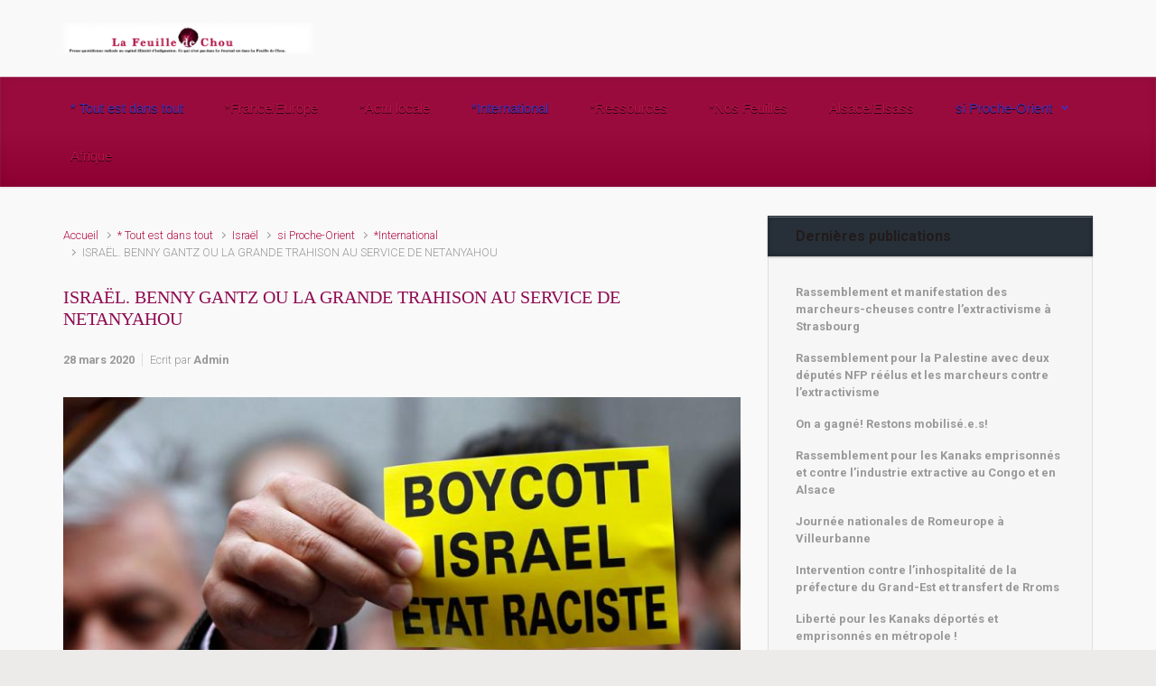

--- FILE ---
content_type: text/html; charset=UTF-8
request_url: https://la-feuille-de-chou.fr/archives/104677
body_size: 18266
content:

    <!DOCTYPE html>
<html itemscope="itemscope" itemtype="http://schema.org/WebPage"lang="fr-FR">
    <head>
        <meta charset="UTF-8"/>
        <meta name="viewport" content="width=device-width, initial-scale=1.0"/>
        <meta http-equiv="X-UA-Compatible" content="IE=edge"/>
		<title>ISRAËL. BENNY GANTZ OU LA GRANDE TRAHISON AU SERVICE DE NETANYAHOU &#8211; La Feuille de Chou</title>
<meta name='robots' content='max-image-preview:large' />
<link rel='dns-prefetch' href='//v0.wordpress.com' />
<link rel='dns-prefetch' href='//jetpack.wordpress.com' />
<link rel='dns-prefetch' href='//s0.wp.com' />
<link rel='dns-prefetch' href='//public-api.wordpress.com' />
<link rel='dns-prefetch' href='//0.gravatar.com' />
<link rel='dns-prefetch' href='//1.gravatar.com' />
<link rel='dns-prefetch' href='//2.gravatar.com' />
<link rel="alternate" type="application/rss+xml" title="La Feuille de Chou &raquo; Flux" href="https://la-feuille-de-chou.fr/feed" />
<link rel="alternate" type="application/rss+xml" title="La Feuille de Chou &raquo; Flux des commentaires" href="https://la-feuille-de-chou.fr/comments/feed" />
<script type="text/javascript">
/* <![CDATA[ */
window._wpemojiSettings = {"baseUrl":"https:\/\/s.w.org\/images\/core\/emoji\/15.0.3\/72x72\/","ext":".png","svgUrl":"https:\/\/s.w.org\/images\/core\/emoji\/15.0.3\/svg\/","svgExt":".svg","source":{"concatemoji":"https:\/\/la-feuille-de-chou.fr\/wp-includes\/js\/wp-emoji-release.min.js"}};
/*! This file is auto-generated */
!function(i,n){var o,s,e;function c(e){try{var t={supportTests:e,timestamp:(new Date).valueOf()};sessionStorage.setItem(o,JSON.stringify(t))}catch(e){}}function p(e,t,n){e.clearRect(0,0,e.canvas.width,e.canvas.height),e.fillText(t,0,0);var t=new Uint32Array(e.getImageData(0,0,e.canvas.width,e.canvas.height).data),r=(e.clearRect(0,0,e.canvas.width,e.canvas.height),e.fillText(n,0,0),new Uint32Array(e.getImageData(0,0,e.canvas.width,e.canvas.height).data));return t.every(function(e,t){return e===r[t]})}function u(e,t,n){switch(t){case"flag":return n(e,"\ud83c\udff3\ufe0f\u200d\u26a7\ufe0f","\ud83c\udff3\ufe0f\u200b\u26a7\ufe0f")?!1:!n(e,"\ud83c\uddfa\ud83c\uddf3","\ud83c\uddfa\u200b\ud83c\uddf3")&&!n(e,"\ud83c\udff4\udb40\udc67\udb40\udc62\udb40\udc65\udb40\udc6e\udb40\udc67\udb40\udc7f","\ud83c\udff4\u200b\udb40\udc67\u200b\udb40\udc62\u200b\udb40\udc65\u200b\udb40\udc6e\u200b\udb40\udc67\u200b\udb40\udc7f");case"emoji":return!n(e,"\ud83d\udc26\u200d\u2b1b","\ud83d\udc26\u200b\u2b1b")}return!1}function f(e,t,n){var r="undefined"!=typeof WorkerGlobalScope&&self instanceof WorkerGlobalScope?new OffscreenCanvas(300,150):i.createElement("canvas"),a=r.getContext("2d",{willReadFrequently:!0}),o=(a.textBaseline="top",a.font="600 32px Arial",{});return e.forEach(function(e){o[e]=t(a,e,n)}),o}function t(e){var t=i.createElement("script");t.src=e,t.defer=!0,i.head.appendChild(t)}"undefined"!=typeof Promise&&(o="wpEmojiSettingsSupports",s=["flag","emoji"],n.supports={everything:!0,everythingExceptFlag:!0},e=new Promise(function(e){i.addEventListener("DOMContentLoaded",e,{once:!0})}),new Promise(function(t){var n=function(){try{var e=JSON.parse(sessionStorage.getItem(o));if("object"==typeof e&&"number"==typeof e.timestamp&&(new Date).valueOf()<e.timestamp+604800&&"object"==typeof e.supportTests)return e.supportTests}catch(e){}return null}();if(!n){if("undefined"!=typeof Worker&&"undefined"!=typeof OffscreenCanvas&&"undefined"!=typeof URL&&URL.createObjectURL&&"undefined"!=typeof Blob)try{var e="postMessage("+f.toString()+"("+[JSON.stringify(s),u.toString(),p.toString()].join(",")+"));",r=new Blob([e],{type:"text/javascript"}),a=new Worker(URL.createObjectURL(r),{name:"wpTestEmojiSupports"});return void(a.onmessage=function(e){c(n=e.data),a.terminate(),t(n)})}catch(e){}c(n=f(s,u,p))}t(n)}).then(function(e){for(var t in e)n.supports[t]=e[t],n.supports.everything=n.supports.everything&&n.supports[t],"flag"!==t&&(n.supports.everythingExceptFlag=n.supports.everythingExceptFlag&&n.supports[t]);n.supports.everythingExceptFlag=n.supports.everythingExceptFlag&&!n.supports.flag,n.DOMReady=!1,n.readyCallback=function(){n.DOMReady=!0}}).then(function(){return e}).then(function(){var e;n.supports.everything||(n.readyCallback(),(e=n.source||{}).concatemoji?t(e.concatemoji):e.wpemoji&&e.twemoji&&(t(e.twemoji),t(e.wpemoji)))}))}((window,document),window._wpemojiSettings);
/* ]]> */
</script>
<style id='wp-emoji-styles-inline-css' type='text/css'>

	img.wp-smiley, img.emoji {
		display: inline !important;
		border: none !important;
		box-shadow: none !important;
		height: 1em !important;
		width: 1em !important;
		margin: 0 0.07em !important;
		vertical-align: -0.1em !important;
		background: none !important;
		padding: 0 !important;
	}
</style>
<link rel='stylesheet' id='wp-block-library-css' href='https://la-feuille-de-chou.fr/wp-includes/css/dist/block-library/style.min.css' type='text/css' media='all' />
<link rel='stylesheet' id='mediaelement-css' href='https://la-feuille-de-chou.fr/wp-includes/js/mediaelement/mediaelementplayer-legacy.min.css' type='text/css' media='all' />
<link rel='stylesheet' id='wp-mediaelement-css' href='https://la-feuille-de-chou.fr/wp-includes/js/mediaelement/wp-mediaelement.min.css' type='text/css' media='all' />
<style id='jetpack-sharing-buttons-style-inline-css' type='text/css'>
.jetpack-sharing-buttons__services-list{display:flex;flex-direction:row;flex-wrap:wrap;gap:0;list-style-type:none;margin:5px;padding:0}.jetpack-sharing-buttons__services-list.has-small-icon-size{font-size:12px}.jetpack-sharing-buttons__services-list.has-normal-icon-size{font-size:16px}.jetpack-sharing-buttons__services-list.has-large-icon-size{font-size:24px}.jetpack-sharing-buttons__services-list.has-huge-icon-size{font-size:36px}@media print{.jetpack-sharing-buttons__services-list{display:none!important}}.editor-styles-wrapper .wp-block-jetpack-sharing-buttons{gap:0;padding-inline-start:0}ul.jetpack-sharing-buttons__services-list.has-background{padding:1.25em 2.375em}
</style>
<style id='classic-theme-styles-inline-css' type='text/css'>
/*! This file is auto-generated */
.wp-block-button__link{color:#fff;background-color:#32373c;border-radius:9999px;box-shadow:none;text-decoration:none;padding:calc(.667em + 2px) calc(1.333em + 2px);font-size:1.125em}.wp-block-file__button{background:#32373c;color:#fff;text-decoration:none}
</style>
<style id='global-styles-inline-css' type='text/css'>
body{--wp--preset--color--black: #000000;--wp--preset--color--cyan-bluish-gray: #abb8c3;--wp--preset--color--white: #ffffff;--wp--preset--color--pale-pink: #f78da7;--wp--preset--color--vivid-red: #cf2e2e;--wp--preset--color--luminous-vivid-orange: #ff6900;--wp--preset--color--luminous-vivid-amber: #fcb900;--wp--preset--color--light-green-cyan: #7bdcb5;--wp--preset--color--vivid-green-cyan: #00d084;--wp--preset--color--pale-cyan-blue: #8ed1fc;--wp--preset--color--vivid-cyan-blue: #0693e3;--wp--preset--color--vivid-purple: #9b51e0;--wp--preset--gradient--vivid-cyan-blue-to-vivid-purple: linear-gradient(135deg,rgba(6,147,227,1) 0%,rgb(155,81,224) 100%);--wp--preset--gradient--light-green-cyan-to-vivid-green-cyan: linear-gradient(135deg,rgb(122,220,180) 0%,rgb(0,208,130) 100%);--wp--preset--gradient--luminous-vivid-amber-to-luminous-vivid-orange: linear-gradient(135deg,rgba(252,185,0,1) 0%,rgba(255,105,0,1) 100%);--wp--preset--gradient--luminous-vivid-orange-to-vivid-red: linear-gradient(135deg,rgba(255,105,0,1) 0%,rgb(207,46,46) 100%);--wp--preset--gradient--very-light-gray-to-cyan-bluish-gray: linear-gradient(135deg,rgb(238,238,238) 0%,rgb(169,184,195) 100%);--wp--preset--gradient--cool-to-warm-spectrum: linear-gradient(135deg,rgb(74,234,220) 0%,rgb(151,120,209) 20%,rgb(207,42,186) 40%,rgb(238,44,130) 60%,rgb(251,105,98) 80%,rgb(254,248,76) 100%);--wp--preset--gradient--blush-light-purple: linear-gradient(135deg,rgb(255,206,236) 0%,rgb(152,150,240) 100%);--wp--preset--gradient--blush-bordeaux: linear-gradient(135deg,rgb(254,205,165) 0%,rgb(254,45,45) 50%,rgb(107,0,62) 100%);--wp--preset--gradient--luminous-dusk: linear-gradient(135deg,rgb(255,203,112) 0%,rgb(199,81,192) 50%,rgb(65,88,208) 100%);--wp--preset--gradient--pale-ocean: linear-gradient(135deg,rgb(255,245,203) 0%,rgb(182,227,212) 50%,rgb(51,167,181) 100%);--wp--preset--gradient--electric-grass: linear-gradient(135deg,rgb(202,248,128) 0%,rgb(113,206,126) 100%);--wp--preset--gradient--midnight: linear-gradient(135deg,rgb(2,3,129) 0%,rgb(40,116,252) 100%);--wp--preset--font-size--small: 13px;--wp--preset--font-size--medium: 20px;--wp--preset--font-size--large: 36px;--wp--preset--font-size--x-large: 42px;--wp--preset--spacing--20: 0.44rem;--wp--preset--spacing--30: 0.67rem;--wp--preset--spacing--40: 1rem;--wp--preset--spacing--50: 1.5rem;--wp--preset--spacing--60: 2.25rem;--wp--preset--spacing--70: 3.38rem;--wp--preset--spacing--80: 5.06rem;--wp--preset--shadow--natural: 6px 6px 9px rgba(0, 0, 0, 0.2);--wp--preset--shadow--deep: 12px 12px 50px rgba(0, 0, 0, 0.4);--wp--preset--shadow--sharp: 6px 6px 0px rgba(0, 0, 0, 0.2);--wp--preset--shadow--outlined: 6px 6px 0px -3px rgba(255, 255, 255, 1), 6px 6px rgba(0, 0, 0, 1);--wp--preset--shadow--crisp: 6px 6px 0px rgba(0, 0, 0, 1);}:where(.is-layout-flex){gap: 0.5em;}:where(.is-layout-grid){gap: 0.5em;}body .is-layout-flex{display: flex;}body .is-layout-flex{flex-wrap: wrap;align-items: center;}body .is-layout-flex > *{margin: 0;}body .is-layout-grid{display: grid;}body .is-layout-grid > *{margin: 0;}:where(.wp-block-columns.is-layout-flex){gap: 2em;}:where(.wp-block-columns.is-layout-grid){gap: 2em;}:where(.wp-block-post-template.is-layout-flex){gap: 1.25em;}:where(.wp-block-post-template.is-layout-grid){gap: 1.25em;}.has-black-color{color: var(--wp--preset--color--black) !important;}.has-cyan-bluish-gray-color{color: var(--wp--preset--color--cyan-bluish-gray) !important;}.has-white-color{color: var(--wp--preset--color--white) !important;}.has-pale-pink-color{color: var(--wp--preset--color--pale-pink) !important;}.has-vivid-red-color{color: var(--wp--preset--color--vivid-red) !important;}.has-luminous-vivid-orange-color{color: var(--wp--preset--color--luminous-vivid-orange) !important;}.has-luminous-vivid-amber-color{color: var(--wp--preset--color--luminous-vivid-amber) !important;}.has-light-green-cyan-color{color: var(--wp--preset--color--light-green-cyan) !important;}.has-vivid-green-cyan-color{color: var(--wp--preset--color--vivid-green-cyan) !important;}.has-pale-cyan-blue-color{color: var(--wp--preset--color--pale-cyan-blue) !important;}.has-vivid-cyan-blue-color{color: var(--wp--preset--color--vivid-cyan-blue) !important;}.has-vivid-purple-color{color: var(--wp--preset--color--vivid-purple) !important;}.has-black-background-color{background-color: var(--wp--preset--color--black) !important;}.has-cyan-bluish-gray-background-color{background-color: var(--wp--preset--color--cyan-bluish-gray) !important;}.has-white-background-color{background-color: var(--wp--preset--color--white) !important;}.has-pale-pink-background-color{background-color: var(--wp--preset--color--pale-pink) !important;}.has-vivid-red-background-color{background-color: var(--wp--preset--color--vivid-red) !important;}.has-luminous-vivid-orange-background-color{background-color: var(--wp--preset--color--luminous-vivid-orange) !important;}.has-luminous-vivid-amber-background-color{background-color: var(--wp--preset--color--luminous-vivid-amber) !important;}.has-light-green-cyan-background-color{background-color: var(--wp--preset--color--light-green-cyan) !important;}.has-vivid-green-cyan-background-color{background-color: var(--wp--preset--color--vivid-green-cyan) !important;}.has-pale-cyan-blue-background-color{background-color: var(--wp--preset--color--pale-cyan-blue) !important;}.has-vivid-cyan-blue-background-color{background-color: var(--wp--preset--color--vivid-cyan-blue) !important;}.has-vivid-purple-background-color{background-color: var(--wp--preset--color--vivid-purple) !important;}.has-black-border-color{border-color: var(--wp--preset--color--black) !important;}.has-cyan-bluish-gray-border-color{border-color: var(--wp--preset--color--cyan-bluish-gray) !important;}.has-white-border-color{border-color: var(--wp--preset--color--white) !important;}.has-pale-pink-border-color{border-color: var(--wp--preset--color--pale-pink) !important;}.has-vivid-red-border-color{border-color: var(--wp--preset--color--vivid-red) !important;}.has-luminous-vivid-orange-border-color{border-color: var(--wp--preset--color--luminous-vivid-orange) !important;}.has-luminous-vivid-amber-border-color{border-color: var(--wp--preset--color--luminous-vivid-amber) !important;}.has-light-green-cyan-border-color{border-color: var(--wp--preset--color--light-green-cyan) !important;}.has-vivid-green-cyan-border-color{border-color: var(--wp--preset--color--vivid-green-cyan) !important;}.has-pale-cyan-blue-border-color{border-color: var(--wp--preset--color--pale-cyan-blue) !important;}.has-vivid-cyan-blue-border-color{border-color: var(--wp--preset--color--vivid-cyan-blue) !important;}.has-vivid-purple-border-color{border-color: var(--wp--preset--color--vivid-purple) !important;}.has-vivid-cyan-blue-to-vivid-purple-gradient-background{background: var(--wp--preset--gradient--vivid-cyan-blue-to-vivid-purple) !important;}.has-light-green-cyan-to-vivid-green-cyan-gradient-background{background: var(--wp--preset--gradient--light-green-cyan-to-vivid-green-cyan) !important;}.has-luminous-vivid-amber-to-luminous-vivid-orange-gradient-background{background: var(--wp--preset--gradient--luminous-vivid-amber-to-luminous-vivid-orange) !important;}.has-luminous-vivid-orange-to-vivid-red-gradient-background{background: var(--wp--preset--gradient--luminous-vivid-orange-to-vivid-red) !important;}.has-very-light-gray-to-cyan-bluish-gray-gradient-background{background: var(--wp--preset--gradient--very-light-gray-to-cyan-bluish-gray) !important;}.has-cool-to-warm-spectrum-gradient-background{background: var(--wp--preset--gradient--cool-to-warm-spectrum) !important;}.has-blush-light-purple-gradient-background{background: var(--wp--preset--gradient--blush-light-purple) !important;}.has-blush-bordeaux-gradient-background{background: var(--wp--preset--gradient--blush-bordeaux) !important;}.has-luminous-dusk-gradient-background{background: var(--wp--preset--gradient--luminous-dusk) !important;}.has-pale-ocean-gradient-background{background: var(--wp--preset--gradient--pale-ocean) !important;}.has-electric-grass-gradient-background{background: var(--wp--preset--gradient--electric-grass) !important;}.has-midnight-gradient-background{background: var(--wp--preset--gradient--midnight) !important;}.has-small-font-size{font-size: var(--wp--preset--font-size--small) !important;}.has-medium-font-size{font-size: var(--wp--preset--font-size--medium) !important;}.has-large-font-size{font-size: var(--wp--preset--font-size--large) !important;}.has-x-large-font-size{font-size: var(--wp--preset--font-size--x-large) !important;}
.wp-block-navigation a:where(:not(.wp-element-button)){color: inherit;}
:where(.wp-block-post-template.is-layout-flex){gap: 1.25em;}:where(.wp-block-post-template.is-layout-grid){gap: 1.25em;}
:where(.wp-block-columns.is-layout-flex){gap: 2em;}:where(.wp-block-columns.is-layout-grid){gap: 2em;}
.wp-block-pullquote{font-size: 1.5em;line-height: 1.6;}
</style>
<link rel='stylesheet' id='cptch_stylesheet-css' href='https://la-feuille-de-chou.fr/wp-content/plugins/captcha/css/front_end_style.css' type='text/css' media='all' />
<link rel='stylesheet' id='dashicons-css' href='https://la-feuille-de-chou.fr/wp-includes/css/dashicons.min.css' type='text/css' media='all' />
<link rel='stylesheet' id='cptch_desktop_style-css' href='https://la-feuille-de-chou.fr/wp-content/plugins/captcha/css/desktop_style.css' type='text/css' media='all' />
<link rel='stylesheet' id='evolve-bootstrap-css' href='https://la-feuille-de-chou.fr/wp-content/themes/evolve/assets/css/bootstrap.min.css' type='text/css' media='all' />
<link rel='stylesheet' id='evolve-fw-css' href='https://la-feuille-de-chou.fr/wp-content/themes/evolve/assets/css/fw-all.min.css' type='text/css' media='all' />
<link rel='stylesheet' id='evolve-style-css' href='https://la-feuille-de-chou.fr/wp-content/themes/evolve/style.css' type='text/css' media='all' />
<style id='evolve-style-inline-css' type='text/css'>
 .navbar-nav .nav-link:focus, .navbar-nav .nav-link:hover, .navbar-nav .active > .nav-link, .navbar-nav .nav-link.active, .navbar-nav .nav-link.show, .navbar-nav .show > .nav-link, .navbar-nav li.menu-item.current-menu-item > a, .navbar-nav li.menu-item.current-menu-parent > a, .navbar-nav li.menu-item.current-menu-ancestor > a, .navbar-nav li a:hover, .navbar-nav li:hover > a, .navbar-nav li:hover, .social-media-links a:hover { color: #492fb1; } .thumbnail-post:hover img { -webkit-transform: scale(1.1,1.1); -ms-transform: scale(1.1,1.1); transform: scale(1.1,1.1); } .thumbnail-post:hover .mask { opacity: 1; } .thumbnail-post:hover .icon { opacity: 1; top: 50%; margin-top: -25px; } #wrapper { margin: 0; width: 100%; } .content { padding-top: 2rem; padding-bottom: 0rem; } .navbar-nav .dropdown-menu { background-color: #990b3d; } .navbar-nav .dropdown-item:focus, .navbar-nav .dropdown-item:hover { background: none; } .menu-header, .sticky-header { background-color: #990b3d; background: -webkit-gradient(linear, left top, left bottom, color-stop(50%, #990b3d ), to( #8d0031 )); background: -o-linear-gradient(top, ##990b3d 50%, #8d0031 100%); background: linear-gradient(to bottom, #990b3d 50%, #8d0031 100%); border-color: #8d0031; -webkit-box-shadow: 0 1px 0 rgba(255, 255, 255, .2) inset, 0 0 2px rgba(255, 255, 255, .2) inset, 0 0 10px rgba(0, 0, 0, .1) inset, 0 1px 2px rgba(0, 0, 0, .1); box-shadow: 0 1px 0 rgba(255, 255, 255, .2) inset, 0 0 2px rgba(255, 255, 255, .2) inset, 0 0 10px rgba(0, 0, 0, .1) inset, 0 1px 2px rgba(0, 0, 0, .1); text-shadow: 0 1px 0 rgba(0, 0, 0, .8); } .header-v1 .header-search .form-control:focus, .sticky-header .header-search .form-control:focus { background-color: #8d0031; } .footer { background: #ffffff; } .header-search .form-control, .header-search .form-control:focus, .header-search .form-control::placeholder { color: ; } body { font-size: 1rem; font-family: Roboto; font-weight: 300; color: #212529; } #website-title, #website-title a { font-size: 40px; font-family: Roboto; font-style: bold; } #tagline { font-size: 16px; font-family: Roboto; font-style: normal; color: #000000; } .post-title, .post-title a, .blog-title { font-size: 20px; font-family: Georgia, serif; color: #8f0b52; } .post-content { font-size: 14px; font-family: Lucida Sans Unicode, Lucida Grande, sans-serif; font-style: normal; color: #211b1b; } body{ color:#211b1b; } #sticky-title { font-size: 1.6rem; font-family: Roboto; font-weight: 700; color: #492fb1; } .page-nav a, .navbar-nav .nav-link, .navbar-nav .dropdown-item, .navbar-nav .dropdown-menu, .menu-header, .header-wrapper .header-search, .sticky-header, .navbar-toggler { font-size: 15px; font-family: Arial, Helvetica, sans-serif; font-style: bold; } .widget-title, .widget-title a.rsswidget { font-size: 16px; font-family: Roboto; font-style: Normale; } .widget-content, .aside, .aside a { font-size: 13px; font-family: Roboto; font-style: normal; }.widget-content, .widget-content a, .widget-content .tab-holder .news-list li .post-holder a, .widget-content .tab-holder .news-list li .post-holder .meta{ color:; } h1 { font-size: 46px; font-family: Roboto; font-style: normal; } h2 { font-size: 40px; font-family: Roboto; font-style: normal; } h3 { font-size: 34px; font-family: Roboto; font-style: normal; } h4 { font-size: 27px; font-family: Roboto; font-style: normal; } h5 { font-size: 20px; font-family: Roboto; font-style: normal; } h6 { font-size: 14px; font-family: Roboto; font-style: normal; } #copyright, #copyright a { font-size: .7rem; font-family: Roboto; font-weight: 300; color: #999999; } #backtotop { right: 2rem; } .widget-title-background { position: absolute; top: -1px; bottom: 0; left: -31px; right: -31px; border: 1px solid; border-color: #273039; background: #273039; } .widget-content { padding: 30px; } .widget-before-title { top: -30px; } a, .page-link, .page-link:hover, code, .widget_calendar tbody a, .page-numbers.current { color: #B41447; } .breadcrumb-item:last-child, .breadcrumb-item+.breadcrumb-item::before, .widget a, .post-meta, .post-meta a, .navigation a, .post-content .number-pagination a:link, #wp-calendar td, .no-comment, .comment-meta, .comment-meta a, blockquote, .price del { color: #999999; } a:hover { color: #c8285b; } .header { padding-top: 25px; padding-bottom: 25px; } .header.container { padding-left: 30px; padding-right: 30px; } .page-nav ul > li, .navbar-nav > li { padding: 0 15px; } .header-block { background-color: #D399B3; background: -o-radial-gradient(circle, #D399B3, #c48aa4); background: radial-gradient(circle, #D399B3, #c48aa4); background-image: url(http://la-feuille-de-chou.fr/test/wp-content/uploads/2014/02/carre-de-chou-fonce.png); background-attachment: fixed; background-position: center center; background-size: cover; background-repeat: repeat; } .btn, a.btn, button, .button, .widget .button, input#submit, input[type=submit], .post-content a.btn, .woocommerce .button { background: #492fb1; background-image: -webkit-gradient( linear, left bottom, left top, from(#492fb1), to(#492fb1) ); background-image: -o-linear-gradient( bottom, #492fb1, #492fb1 ); background-image: linear-gradient( to top, #492fb1, #492fb1 ); color: #ffffff; text-shadow: none; box-shadow: none; border-color: #492fb1; border-radius: 2em; border-width: 3px; border-style: solid; } .btn:hover, a.btn:hover, button:hover, .button:hover, .widget .button:hover, input#submit:hover, input[type=submit]:hover, .carousel-control-button:hover, .header-wrapper .woocommerce-menu .btn:hover { color: #ffffff; border-color: #313a43; background: #313a43; background-image: -webkit-gradient( linear, left bottom, left top, from( #313a43 ), to( #313a43 ) ); background-image: -o-linear-gradient( bottom, #313a43, #313a43 ); background-image: linear-gradient( to top, #313a43, #313a43 ); border-width: 3px; border-style: solid; } #wrapper, .wrapper-customizer { -webkit-box-shadow: 0 0 3px rgba(0, 0, 0, .2); box-shadow: 0 0 3px rgba(0, 0, 0, .2); } .header-block { -webkit-box-shadow: 0 1px 1px rgba(0, 0, 0, .05); box-shadow: 0 1px 1px rgba(0, 0, 0, .05); } .formatted-post { -webkit-box-shadow: 0 0 20px rgba(0, 0, 0, .1) inset; box-shadow: 0 0 20px rgba(0, 0, 0, .1) inset; } .footer::before { -webkit-box-shadow: 0 0 9px rgba(0, 0, 0, 0.6); box-shadow: 0 0 9px rgba(0, 0, 0, 0.6); } .widget-title-background { -webkit-box-shadow: 0 1px 0 rgba(255, 255, 255, 0.3) inset, 0 0 5px rgba(0, 0, 0, 0.3) inset, 0 1px 2px rgba(0, 0, 0, 0.29); box-shadow: 0 1px 0 rgba(255, 255, 255, 0.3) inset, 0 0 5px rgba(0, 0, 0, 0.3) inset, 0 1px 2px rgba(0, 0, 0, 0.29); } input[type=text], input[type=email], input[type=url], input[type=password], input[type=file], input[type=tel], textarea, select, .form-control, .form-control:focus, .select2-container--default .select2-selection--single, a.wpml-ls-item-toggle, .wpml-ls-sub-menu a { background-color: #fcfcfc; border-color: #fcfcfc; color: #888888; } .custom-checkbox .custom-control-input:checked~.custom-control-label::before, .custom-radio .custom-control-input:checked~.custom-control-label::before, .nav-pills .nav-link.active, .dropdown-item.active, .dropdown-item:active, .woocommerce-store-notice, .comment-author .fn .badge-primary, .widget.woocommerce .count, .woocommerce-review-link, .woocommerce .onsale, .stars a:hover, .stars a.active { background: #492fb1; } .form-control:focus, .input-text:focus, input[type=text]:focus, input[type=email]:focus, input[type=url]:focus, input[type=password]:focus, input[type=file]:focus, input[type=tel]:focus, textarea:focus, .page-link:focus, select:focus { border-color: transparent; box-shadow: 0 0 .7rem rgba(73, 47, 177, 0.9); } .custom-control-input:focus~.custom-control-label::before { box-shadow: 0 0 0 1px #fff, 0 0 0 0.2rem  rgba(73, 47, 177, 0.25); } .btn.focus, .btn:focus { box-shadow: 0 0 0 0.2rem rgba(73, 47, 177, 0.25); } :focus { outline-color: rgba(73, 47, 177, 0.25); } code { border-left-color: #492fb1; } @media (min-width: 992px), (min-width: 1200px), (min-width: 1260px) and (max-width: 1198.98px) { .container { width: 100%; max-width: 1200px; } .header-block .container:first-child { width: 100%; } .posts.card-deck > .card { min-width: calc(33.333333% - 30px); max-width: calc(33.333333% - 30px); } .posts.card-deck > .card.p-4 { min-width: calc(33.333333% - 2rem); max-width: calc(33.333333% - 2rem); }} @media (max-width: 991.98px) { .posts.card-deck > .card { min-width: calc(50% - 30px); max-width: calc(50% - 30px); } .posts.card-deck > .card.p-4 { min-width: calc(50% - 2rem); max-width: calc(50% - 2rem); }} @media (min-width: 768px) { .sticky-header { width: 100%; left: 0; right: 0; margin: 0 auto; z-index: 99999; } .page-nav, .header-wrapper .main-menu { padding-top: 8px; padding-bottom: 8px; } a:hover .link-effect, a:focus .link-effect { -webkit-transform: translateY(-100%); -ms-transform: translateY(-100%); transform: translateY(-100%); } .posts.card-columns { -webkit-column-count: 3; column-count: 3; } .header-v1 .social-media-links li:last-child a { padding-right: 0; }} @media (max-width: 767.98px) { .navbar-nav .menu-item-has-children ul li .dropdown-toggle { padding-bottom: .7rem; } .navbar-nav .menu-item-has-children .dropdown-menu { margin-top: 0; } .page-nav ul li, .page-nav ul, .navbar-nav li, .navbar-nav, .navbar-nav .dropdown-menu, .navbar-toggler { border-color: #8d0031; } .navbar-toggler, .page-nav ul li, .page-nav ul, .navbar-nav li, .navbar-nav, .navbar-nav .dropdown-menu { background: #910335; } .posts.card-deck > .card { min-width: calc(100% - 30px); max-width: 100%; } .posts.card-deck > .card.p-4 { min-width: calc(100% - 2rem); max-width: 100%; }} @media (min-width: 576px) {} @media (max-width: 575.98px) { .posts.card-columns { -webkit-column-count: 1; column-count: 1; } .header-v1 .search-form .form-control { background-color: #910335; }}
</style>
<link rel='stylesheet' id='social-logos-css' href='https://la-feuille-de-chou.fr/wp-content/plugins/jetpack/_inc/social-logos/social-logos.min.css' type='text/css' media='all' />
<link rel='stylesheet' id='jetpack_css-css' href='https://la-feuille-de-chou.fr/wp-content/plugins/jetpack/css/jetpack.css' type='text/css' media='all' />
<link rel="https://api.w.org/" href="https://la-feuille-de-chou.fr/wp-json/" /><link rel="alternate" type="application/json" href="https://la-feuille-de-chou.fr/wp-json/wp/v2/posts/104677" /><link rel="EditURI" type="application/rsd+xml" title="RSD" href="https://la-feuille-de-chou.fr/xmlrpc.php?rsd" />
<meta name="generator" content="WordPress 6.5.7" />
<link rel="canonical" href="https://la-feuille-de-chou.fr/archives/104677" />
<link rel='shortlink' href='https://la-feuille-de-chou.fr/?p=104677' />
<link rel="alternate" type="application/json+oembed" href="https://la-feuille-de-chou.fr/wp-json/oembed/1.0/embed?url=https%3A%2F%2Fla-feuille-de-chou.fr%2Farchives%2F104677" />
<link rel="alternate" type="text/xml+oembed" href="https://la-feuille-de-chou.fr/wp-json/oembed/1.0/embed?url=https%3A%2F%2Fla-feuille-de-chou.fr%2Farchives%2F104677&#038;format=xml" />

<!-- Jetpack Open Graph Tags -->
<meta property="og:type" content="article" />
<meta property="og:title" content="ISRAËL. BENNY GANTZ OU LA GRANDE TRAHISON AU SERVICE DE NETANYAHOU" />
<meta property="og:url" content="https://la-feuille-de-chou.fr/archives/104677" />
<meta property="og:description" content="L&#8217;HUMANITE &#8211; Vendredi, 27 Mars, 2020 ISRAËL. BENNY GANTZ OU LA GRANDE TRAHISON AU SERVICE DE NETANYAHOU Pierre Barbancey Dans un retournement aussi spectaculaire qu’inattendu, le chef d…" />
<meta property="article:published_time" content="2020-03-28T07:50:08+00:00" />
<meta property="article:modified_time" content="2020-03-28T07:50:08+00:00" />
<meta property="og:site_name" content="La Feuille de Chou" />
<meta property="og:image" content="https://la-feuille-de-chou.fr/wp-content/photos/Boycott_Israel_Sabah_pic_1.jpg" />
<meta property="og:image:width" content="780" />
<meta property="og:image:height" content="498" />
<meta property="og:image:alt" content="" />
<meta property="og:locale" content="fr_FR" />
<meta name="twitter:text:title" content="ISRAËL. BENNY GANTZ OU LA GRANDE TRAHISON AU SERVICE DE NETANYAHOU" />
<meta name="twitter:image" content="https://la-feuille-de-chou.fr/wp-content/photos/Boycott_Israel_Sabah_pic_1.jpg?w=640" />
<meta name="twitter:card" content="summary_large_image" />

<!-- End Jetpack Open Graph Tags -->
    </head>
<body class="post-template-default single single-post postid-104677 single-format-standard" itemscope="itemscope" itemtype="http://schema.org/WebPage">
<a class="btn screen-reader-text sr-only sr-only-focusable"
   href="#primary">Skip to main content</a>

<div id="wrapper"><div class="sticky-header"><div class="container"><div class="row align-items-center"><div class="col-auto"><a href="https://la-feuille-de-chou.fr"><img src="http://la-feuille-de-chou.fr/wp-content/photos/F2Cbandeau4.png" alt="La Feuille de Chou" /></a></div><nav class="navbar navbar-expand-md col pl-0">
                                <div class="navbar-toggler" data-toggle="collapse" data-target="#sticky-menu" aria-controls="primary-menu" aria-expanded="false" aria-label="Sticky">
                                    <span class="navbar-toggler-icon-svg"></span>
                                </div><div id="sticky-menu" class="collapse navbar-collapse" data-hover="dropdown" data-animations="fadeInUp fadeInDown fadeInDown fadeInDown"><ul id="menu-menu-8-categories" class="navbar-nav mr-auto align-items-center"><li itemscope="itemscope" itemtype="https://www.schema.org/SiteNavigationElement" id="menu-item-102574" class="menu-item menu-item-type-taxonomy menu-item-object-category current-post-ancestor current-menu-parent current-post-parent active menu-item-102574 nav-item"><a href="https://la-feuille-de-chou.fr/archives/category/tout" class="nav-link"><span class="link-effect" data-hover="* Tout est dans tout">* Tout est dans tout</span></a></li>
<li itemscope="itemscope" itemtype="https://www.schema.org/SiteNavigationElement" id="menu-item-102575" class="menu-item menu-item-type-taxonomy menu-item-object-category menu-item-102575 nav-item"><a href="https://la-feuille-de-chou.fr/archives/category/tout/france-europe" class="nav-link"><span class="link-effect" data-hover="*France/Europe">*France/Europe</span></a></li>
<li itemscope="itemscope" itemtype="https://www.schema.org/SiteNavigationElement" id="menu-item-102576" class="menu-item menu-item-type-taxonomy menu-item-object-category menu-item-102576 nav-item"><a href="https://la-feuille-de-chou.fr/archives/category/tout/actu-locale" class="nav-link"><span class="link-effect" data-hover="*Actu locale">*Actu locale</span></a></li>
<li itemscope="itemscope" itemtype="https://www.schema.org/SiteNavigationElement" id="menu-item-102577" class="menu-item menu-item-type-taxonomy menu-item-object-category current-post-ancestor current-menu-parent current-post-parent active menu-item-102577 nav-item"><a href="https://la-feuille-de-chou.fr/archives/category/tout/international" class="nav-link"><span class="link-effect" data-hover="*International">*International</span></a></li>
<li itemscope="itemscope" itemtype="https://www.schema.org/SiteNavigationElement" id="menu-item-102578" class="menu-item menu-item-type-taxonomy menu-item-object-category menu-item-102578 nav-item"><a href="https://la-feuille-de-chou.fr/archives/category/tout/ressources" class="nav-link"><span class="link-effect" data-hover="*Ressources">*Ressources</span></a></li>
<li itemscope="itemscope" itemtype="https://www.schema.org/SiteNavigationElement" id="menu-item-102579" class="menu-item menu-item-type-taxonomy menu-item-object-category menu-item-102579 nav-item"><a href="https://la-feuille-de-chou.fr/archives/category/tout/nos-feuilles" class="nav-link"><span class="link-effect" data-hover="*Nos Feuilles">*Nos Feuilles</span></a></li>
<li itemscope="itemscope" itemtype="https://www.schema.org/SiteNavigationElement" id="menu-item-102580" class="menu-item menu-item-type-taxonomy menu-item-object-category menu-item-102580 nav-item"><a href="https://la-feuille-de-chou.fr/archives/category/alsaceelsass" class="nav-link"><span class="link-effect" data-hover="Alsace/Elsass">Alsace/Elsass</span></a></li>
<li itemscope="itemscope" itemtype="https://www.schema.org/SiteNavigationElement" id="menu-item-102581" class="menu-item menu-item-type-taxonomy menu-item-object-category current-post-ancestor current-menu-parent current-post-parent menu-item-has-children dropdown active menu-item-102581 nav-item"><a href="https://la-feuille-de-chou.fr/archives/category/si-proche-orient" data-hover="dropdown" data-toggle="dropdown" aria-haspopup="true" aria-expanded="false" class="dropdown-toggle nav-link" id="menu-item-dropdown-102581"><span class="link-effect" data-hover="si Proche-Orient">si Proche-Orient</span></a>
<ul class="dropdown-menu dropdown-hover" aria-labelledby="menu-item-dropdown-102581" role="menu">
	<li itemscope="itemscope" itemtype="https://www.schema.org/SiteNavigationElement" id="menu-item-102582" class="menu-item menu-item-type-taxonomy menu-item-object-category menu-item-102582 nav-item"><a href="https://la-feuille-de-chou.fr/archives/category/si-proche-orient/palestine" class="dropdown-item"><span class="link-effect" data-hover="Palestine">Palestine</span></a></li>
	<li itemscope="itemscope" itemtype="https://www.schema.org/SiteNavigationElement" id="menu-item-102583" class="menu-item menu-item-type-taxonomy menu-item-object-category current-post-ancestor current-menu-parent current-post-parent active menu-item-102583 nav-item"><a href="https://la-feuille-de-chou.fr/archives/category/si-proche-orient/israel" class="dropdown-item"><span class="link-effect" data-hover="Israël">Israël</span></a></li>
</ul>
</li>
<li itemscope="itemscope" itemtype="https://www.schema.org/SiteNavigationElement" id="menu-item-102584" class="menu-item menu-item-type-taxonomy menu-item-object-category menu-item-102584 nav-item"><a href="https://la-feuille-de-chou.fr/archives/category/afrique" class="nav-link"><span class="link-effect" data-hover="Afrique">Afrique</span></a></li>
</ul></div></nav><form action="https://la-feuille-de-chou.fr" method="get" class="header-search search-form col-auto ml-auto"><label><input type="text" aria-label="Recherche" name="s" class="form-control" placeholder="Entrez votre recherche"/><svg class="icon icon-search" aria-hidden="true" role="img"> <use xlink:href="https://la-feuille-de-chou.fr/wp-content/themes/evolve/assets/images/icons.svg#icon-search"></use> </svg></label></form></div></div></div><!-- .sticky-header --><div class="header-height"><div class="header-block"></div><header class="header-v1 header-wrapper" role="banner" itemscope="itemscope" itemtype="http://schema.org/WPHeader">
    <div class="header-pattern">

		
        <div class="header container">
            <div class="row align-items-center justify-content-between">

				<div class="col order-1 order-md-3"></div><div class='col-md-3 order-2 order-md-1 header-logo-container pr-md-0'><a href=https://la-feuille-de-chou.fr><img alt='La Feuille de Chou' src=http://la-feuille-de-chou.fr/wp-content/photos/F2Cbandeau4.png /></a></div>
            </div><!-- .row .align-items-center -->
        </div><!-- .header .container -->

		
    </div><!-- .header-pattern -->

    <div class="menu-header">
        <div class="container">
            <div class="row align-items-md-center">

				<nav class="navbar navbar-expand-md main-menu mr-auto col-12 col-sm"><button class="navbar-toggler" type="button" data-toggle="collapse" data-target="#primary-menu" aria-controls="primary-menu" aria-expanded="false" aria-label="Primary">
                                    <svg class="icon icon-menu" aria-hidden="true" role="img"> <use xlink:href="https://la-feuille-de-chou.fr/wp-content/themes/evolve/assets/images/icons.svg#icon-menu"></use> </svg>
                                    </button>
                                <div id="primary-menu" class="collapse navbar-collapse" data-hover="dropdown" data-animations="fadeInUp fadeInDown fadeInDown fadeInDown"><ul id="menu-menu-8-categories-1" class="navbar-nav mr-auto"><li itemscope="itemscope" itemtype="https://www.schema.org/SiteNavigationElement" class="menu-item menu-item-type-taxonomy menu-item-object-category current-post-ancestor current-menu-parent current-post-parent active menu-item-102574 nav-item"><a href="https://la-feuille-de-chou.fr/archives/category/tout" class="nav-link"><span class="link-effect" data-hover="* Tout est dans tout">* Tout est dans tout</span></a></li>
<li itemscope="itemscope" itemtype="https://www.schema.org/SiteNavigationElement" class="menu-item menu-item-type-taxonomy menu-item-object-category menu-item-102575 nav-item"><a href="https://la-feuille-de-chou.fr/archives/category/tout/france-europe" class="nav-link"><span class="link-effect" data-hover="*France/Europe">*France/Europe</span></a></li>
<li itemscope="itemscope" itemtype="https://www.schema.org/SiteNavigationElement" class="menu-item menu-item-type-taxonomy menu-item-object-category menu-item-102576 nav-item"><a href="https://la-feuille-de-chou.fr/archives/category/tout/actu-locale" class="nav-link"><span class="link-effect" data-hover="*Actu locale">*Actu locale</span></a></li>
<li itemscope="itemscope" itemtype="https://www.schema.org/SiteNavigationElement" class="menu-item menu-item-type-taxonomy menu-item-object-category current-post-ancestor current-menu-parent current-post-parent active menu-item-102577 nav-item"><a href="https://la-feuille-de-chou.fr/archives/category/tout/international" class="nav-link"><span class="link-effect" data-hover="*International">*International</span></a></li>
<li itemscope="itemscope" itemtype="https://www.schema.org/SiteNavigationElement" class="menu-item menu-item-type-taxonomy menu-item-object-category menu-item-102578 nav-item"><a href="https://la-feuille-de-chou.fr/archives/category/tout/ressources" class="nav-link"><span class="link-effect" data-hover="*Ressources">*Ressources</span></a></li>
<li itemscope="itemscope" itemtype="https://www.schema.org/SiteNavigationElement" class="menu-item menu-item-type-taxonomy menu-item-object-category menu-item-102579 nav-item"><a href="https://la-feuille-de-chou.fr/archives/category/tout/nos-feuilles" class="nav-link"><span class="link-effect" data-hover="*Nos Feuilles">*Nos Feuilles</span></a></li>
<li itemscope="itemscope" itemtype="https://www.schema.org/SiteNavigationElement" class="menu-item menu-item-type-taxonomy menu-item-object-category menu-item-102580 nav-item"><a href="https://la-feuille-de-chou.fr/archives/category/alsaceelsass" class="nav-link"><span class="link-effect" data-hover="Alsace/Elsass">Alsace/Elsass</span></a></li>
<li itemscope="itemscope" itemtype="https://www.schema.org/SiteNavigationElement" class="menu-item menu-item-type-taxonomy menu-item-object-category current-post-ancestor current-menu-parent current-post-parent menu-item-has-children dropdown active menu-item-102581 nav-item"><a href="https://la-feuille-de-chou.fr/archives/category/si-proche-orient" data-hover="dropdown" data-toggle="dropdown" aria-haspopup="true" aria-expanded="false" class="dropdown-toggle nav-link" id="menu-item-dropdown-102581"><span class="link-effect" data-hover="si Proche-Orient">si Proche-Orient</span></a>
<ul class="dropdown-menu dropdown-hover" aria-labelledby="menu-item-dropdown-102581" role="menu">
	<li itemscope="itemscope" itemtype="https://www.schema.org/SiteNavigationElement" class="menu-item menu-item-type-taxonomy menu-item-object-category menu-item-102582 nav-item"><a href="https://la-feuille-de-chou.fr/archives/category/si-proche-orient/palestine" class="dropdown-item"><span class="link-effect" data-hover="Palestine">Palestine</span></a></li>
	<li itemscope="itemscope" itemtype="https://www.schema.org/SiteNavigationElement" class="menu-item menu-item-type-taxonomy menu-item-object-category current-post-ancestor current-menu-parent current-post-parent active menu-item-102583 nav-item"><a href="https://la-feuille-de-chou.fr/archives/category/si-proche-orient/israel" class="dropdown-item"><span class="link-effect" data-hover="Israël">Israël</span></a></li>
</ul>
</li>
<li itemscope="itemscope" itemtype="https://www.schema.org/SiteNavigationElement" class="menu-item menu-item-type-taxonomy menu-item-object-category menu-item-102584 nav-item"><a href="https://la-feuille-de-chou.fr/archives/category/afrique" class="nav-link"><span class="link-effect" data-hover="Afrique">Afrique</span></a></li>
</ul></div></nav>
            </div><!-- .row .align-items-center -->
        </div><!-- .container -->
    </div><!-- .menu-header -->
</header><!-- .header-v1 --></div><!-- header-height --><div class="header-block"></div><div class="content"><div class="container"><div class="row"><div id="primary" class="col-sm-12 col-md-8"><nav aria-label="Breadcrumb"><ol class="breadcrumb"><li class="breadcrumb-item"><a class="home" href="https://la-feuille-de-chou.fr">Accueil</a></li><li class="breadcrumb-item"><a href="https://la-feuille-de-chou.fr/archives/category/tout" title="* Tout est dans tout">* Tout est dans tout</a></li> <li class="breadcrumb-item"><a href="https://la-feuille-de-chou.fr/archives/category/si-proche-orient/israel" title="Israël">Israël</a></li> <li class="breadcrumb-item"><a href="https://la-feuille-de-chou.fr/archives/category/si-proche-orient" title="si Proche-Orient">si Proche-Orient</a></li> <li class="breadcrumb-item"><a href="https://la-feuille-de-chou.fr/archives/category/tout/international" title="*International">*International</a></li><li class="breadcrumb-item active">ISRAËL. BENNY GANTZ OU LA GRANDE TRAHISON AU SERVICE DE NETANYAHOU</li></ul></nav>
<article id="post-104677" class="post-104677 post type-post status-publish format-standard hentry category-international category-tout category-israel category-si-proche-orient" itemscope="itemscope"
         itemtype="http://schema.org/Article">

	<h1 class="post-title" itemprop="name">ISRAËL. BENNY GANTZ OU LA GRANDE TRAHISON AU SERVICE DE NETANYAHOU</h1><div class="row post-meta align-items-center"><div class="col author vcard"><span class="published updated" itemprop="datePublished" pubdate>28 mars 2020</span>Ecrit par <a class="url fn" href="https://la-feuille-de-chou.fr/archives/author/schlomo-2" title="View all posts by Admin">Admin</a></div><!-- .col .author .vcard --></div><!-- .row .post-meta .align-items-top -->
    <div class="post-content" itemprop="description">

		<p><a href="https://la-feuille-de-chou.fr/wp-content/photos/Boycott_Israel_Sabah_pic_1.jpg"><img fetchpriority="high" decoding="async" data-attachment-id="78694" data-permalink="https://la-feuille-de-chou.fr/archives/78686/boycott_israel_sabah_pic_1" data-orig-file="https://la-feuille-de-chou.fr/wp-content/photos/Boycott_Israel_Sabah_pic_1.jpg" data-orig-size="780,498" data-comments-opened="1" data-image-meta="{&quot;aperture&quot;:&quot;0&quot;,&quot;credit&quot;:&quot;&quot;,&quot;camera&quot;:&quot;&quot;,&quot;caption&quot;:&quot;&quot;,&quot;created_timestamp&quot;:&quot;0&quot;,&quot;copyright&quot;:&quot;&quot;,&quot;focal_length&quot;:&quot;0&quot;,&quot;iso&quot;:&quot;0&quot;,&quot;shutter_speed&quot;:&quot;0&quot;,&quot;title&quot;:&quot;&quot;,&quot;orientation&quot;:&quot;0&quot;}" data-image-title="Boycott_Israel_Sabah_pic_1" data-image-description="" data-image-caption="" data-medium-file="https://la-feuille-de-chou.fr/wp-content/photos/Boycott_Israel_Sabah_pic_1-460x294.jpg" data-large-file="https://la-feuille-de-chou.fr/wp-content/photos/Boycott_Israel_Sabah_pic_1.jpg" tabindex="0" role="button" src="https://la-feuille-de-chou.fr/wp-content/photos/Boycott_Israel_Sabah_pic_1.jpg" alt="" width="780" height="498" class="aligncenter size-full wp-image-78694" srcset="https://la-feuille-de-chou.fr/wp-content/photos/Boycott_Israel_Sabah_pic_1.jpg 780w, https://la-feuille-de-chou.fr/wp-content/photos/Boycott_Israel_Sabah_pic_1-460x294.jpg 460w" sizes="(max-width: 780px) 100vw, 780px" /></a></p>
<p>L&#8217;HUMANITE &#8211; Vendredi, 27 Mars, 2020</p>
<p>ISRAËL. BENNY GANTZ OU LA GRANDE TRAHISON AU SERVICE DE NETANYAHOU</p>
<p>Pierre Barbancey</p>
<p>Dans un retournement aussi spectaculaire qu’inattendu, le chef du Parti Bleu-Blanc a rallié le camp de son rival Benjamin Netanyahou. Le communiste Ayman Odeh, chef de la Liste unie, dénonce cette volte-face.</p>
<p>Benjamin Netanyahou en rêvait. Benny Gantz l’a fait. Les deux hommes politiques, que l’on disait ennemi, aspirant l’un et l’autre à diriger un gouvernement, à couteaux tirés pendant toute la campagne électorale, viennent de se rabibocher sur le dos de la démocratie. Gantz, l’ancien chef d’état-major de l’armée a abdiqué en rase-campagne, très certainement pour assouvir son ambition: participer au pouvoir. Un ambition qu’il assouvit au détriment d’une bonne partie de son camp, son parti, Kakhol lavan (« Bleu-Blanc ») et de la Liste unie qui avait décidé de lui permettre de former une majorité afin d’écarter Benjamin Netanyahou une fois pour toute.</p>
<p>C’est pour cela que, la semaine dernière, le président israélien Reuven Rivlin, avait chargé Benny Gantz de former un gouvernement. Netanyahou et ses alliés, extrémistes de droite et religieux, n’entendaient pas rester l’arme au pied, ne reculant devant rien pour rester aux manettes du pays, utilisant même la pandémie en cours pour fermer la Knesset (le parlement), empêchant ainsi le renouvellement des commissions ainsi que celui de la présidence de l’assemblée législative. La première étape de ce qui s’apparente à un coup d’Etat avait été le report du procès de Netanyahou pour différentes affaires de corruption, malversations et abus de confiance, au prétexte que le coronavirus empêcherait le travail des tribunaux. Le Premier ministre sortant reste néanmoins inculpé. Cette inculpation était d’ailleurs l’une des lignes rouges définies par Gantz: il était hors de question de siéger dans un gouvernement dirigé par une personnalité empêtrée dans des affaires judiciaires. Mais, on le sait, les promesses n’engagent que ceux qui y croient. Deuxième étape, la démission de Yuli Edelstein, qui présidait jusque là la Knesset. Mais, les portes du parlement étant fermé, il comptait bien (avec l’accord de son mentor Netanyahou) ne pas être remplacé. Jusque ce que la Cour suprême, saisie par la coalition soutenant Gantz, en décide autrement. Personne (à part Gantz lui-même évidemment) n’avait songé au coup de théâtre qui allait se produire, digne d’une mauvaise pièce de boulevard.</p>
<p>Jusqu’à jeudi matin, disposant toujours d’une majorité, Gantz s’était engagé auprès des groupes qui le soutenaient (c’est à dire son propre parti ainsi que les travaillistes, le Meretz et les 15 députés de la Liste unie) à faire élire un nouveau président de la Knesset pour permettre de lancer le processus de formation d’un gouvernement. Mais, dans un retournement aussi spectaculaire qu’inattendu, et sans prévenir ses alliés, il s’est fait élire à la tête du Parlement israélien jeudi après-midi, dans le cadre d’un potentiel accord de partage du pouvoir avec son rival Benjamin Netanyahou. Il a été choisi par 74 voix contre 18, obtenant notamment les voix des députés du Likoud, mais perdant des appuis dans son propre camp, des membres de « Bleu-Blanc » ayant refusé de cautionner ce rapprochement avec le parti de Netanyahou. Et juste après son élection, Gantz a appelé à un « gouvernement d’union et d’urgence » pour gérer la crise du nouveau coronavirus. « Je félicite Benny Gantz pour sa décision courageuse d’intégrer un gouvernement d’unité mené par Benjamin Netanyahou. Il s’agit de la bonne décision à prendre pour Israël en cette période d’urgence » sanitaire, s’est empressé de commenter le chef des colons et ministre de la Défense Naftali Bennett.</p>
<p>Les ténors du parti, Yaïr Lapid et Moshe Yaalon, qui revendiquent avec leurs soutiens 18 des 33 sièges de « Bleu-Blanc », ont indiqué ne pas suivre le général Gantz dans cette manoeuvre. « Benny Gantz a décidé de quitter Bleu-Blanc (&#8230;) Ce qui prend forme aujourd’hui n’est pas un gouvernement d’union ou d’urgence mais un autre gouvernement Netanyahu, a fustigé Yaïr Lapid. Benny Gantz s’est rendu sans se battre et a rampé vers un gouvernement Netanyahu. » Moshe Yaalon a déploré, lui, une décision « incompréhensible et décevante ».</p>
<p>Pour les députés de la Liste unie, la douche est plus que glacée. Dans un effort politique basé sur l’intérêt collectif et dans le souci d’écarter Netanyahou, ils s’étaient prononcés à l’unanimité pour permettre à Gantz de disposer d’une majorité (ce qui n’était pas le cas en septembre dernier, les 3 députés du parti Balad refusant d’accompagner le chef du parti Bleu-Blanc). « Nous ne prêterons pas la main à un gouvernement dirigé par Netanyahou, s’est immédiatement insurgé le communiste Ayman Odeh, chef de file de la Liste unie. Bleu et Blanc décideront s’ils veulent qu’on gagne ensemble ou s’ils préfèrent se rendre seuls ». Yousef Jabareen, député Liste unie, a prévenu: « Nous dirigerons l’opposition à ce gouvernement qui pratique la discrimination, le racisme et l’occupation ».</p>
<div class="sharedaddy sd-sharing-enabled"><div class="robots-nocontent sd-block sd-social sd-social-icon sd-sharing"><div class="sd-content"><ul><li class="share-facebook"><a rel="nofollow noopener noreferrer" data-shared="sharing-facebook-104677" class="share-facebook sd-button share-icon no-text" href="https://la-feuille-de-chou.fr/archives/104677?share=facebook" target="_blank" title="Cliquez pour partager sur Facebook" ><span></span><span class="sharing-screen-reader-text">Cliquez pour partager sur Facebook(ouvre dans une nouvelle fenêtre)</span></a></li><li class="share-twitter"><a rel="nofollow noopener noreferrer" data-shared="sharing-twitter-104677" class="share-twitter sd-button share-icon no-text" href="https://la-feuille-de-chou.fr/archives/104677?share=twitter" target="_blank" title="Cliquez pour partager sur Twitter" ><span></span><span class="sharing-screen-reader-text">Cliquez pour partager sur Twitter(ouvre dans une nouvelle fenêtre)</span></a></li><li class="share-linkedin"><a rel="nofollow noopener noreferrer" data-shared="sharing-linkedin-104677" class="share-linkedin sd-button share-icon no-text" href="https://la-feuille-de-chou.fr/archives/104677?share=linkedin" target="_blank" title="Cliquez pour partager sur LinkedIn" ><span></span><span class="sharing-screen-reader-text">Cliquez pour partager sur LinkedIn(ouvre dans une nouvelle fenêtre)</span></a></li><li class="share-email"><a rel="nofollow noopener noreferrer" data-shared="" class="share-email sd-button share-icon no-text" href="mailto:?subject=%5BArticle%20partag%C3%A9%5D%20ISRA%C3%8BL.%20BENNY%20GANTZ%20OU%20LA%20GRANDE%20TRAHISON%20AU%20SERVICE%20DE%20NETANYAHOU&body=https%3A%2F%2Fla-feuille-de-chou.fr%2Farchives%2F104677&share=email" target="_blank" title="Cliquer pour envoyer un lien par e-mail à un ami" data-email-share-error-title="Votre messagerie est-elle configurée ?" data-email-share-error-text="Si vous rencontrez des problèmes de partage par e-mail, votre messagerie n’est peut-être pas configurée pour votre navigateur. Vous devrez peut-être créer vous-même une nouvelle messagerie." data-email-share-nonce="cc539da3da" data-email-share-track-url="https://la-feuille-de-chou.fr/archives/104677?share=email"><span></span><span class="sharing-screen-reader-text">Cliquer pour envoyer un lien par e-mail à un ami(ouvre dans une nouvelle fenêtre)</span></a></li><li class="share-print"><a rel="nofollow noopener noreferrer" data-shared="" class="share-print sd-button share-icon no-text" href="https://la-feuille-de-chou.fr/archives/104677#print" target="_blank" title="Cliquer pour imprimer" ><span></span><span class="sharing-screen-reader-text">Cliquer pour imprimer(ouvre dans une nouvelle fenêtre)</span></a></li><li class="share-end"></li></ul></div></div></div>
    </div><!-- .post-content -->

	
        <div class="row post-meta post-meta-footer align-items-top">

			<div class="col"><svg class="icon icon-category" aria-hidden="true" role="img"> <use xlink:href="https://la-feuille-de-chou.fr/wp-content/themes/evolve/assets/images/icons.svg#icon-category"></use> </svg><a href="https://la-feuille-de-chou.fr/archives/category/tout/international" rel="category tag">*International</a>, <a href="https://la-feuille-de-chou.fr/archives/category/tout" rel="category tag">* Tout est dans tout</a>, <a href="https://la-feuille-de-chou.fr/archives/category/si-proche-orient/israel" rel="category tag">Israël</a>, <a href="https://la-feuille-de-chou.fr/archives/category/si-proche-orient" rel="category tag">si Proche-Orient</a></div><!-- .col -->
            <div class="col-md-6 ml-auto">
                <div class="share-this">

                    <a rel="nofollow" data-toggle="tooltip" data-placement="bottom"
                       title="Partager sur Twitter" target="_blank"
                       href="https://twitter.com/intent/tweet?text=ISRA%C3%8BL.+BENNY+GANTZ+OU+LA+GRANDE+TRAHISON+AU+SERVICE+DE+NETANYAHOU&amp;url=https%3A%2F%2Fla-feuille-de-chou.fr%2Farchives%2F104677"
                       ); ?>

                        <svg class="icon icon-twitter" aria-hidden="true" role="img"> <use xlink:href="https://la-feuille-de-chou.fr/wp-content/themes/evolve/assets/images/icons.svg#icon-twitter"></use> </svg>
                    </a>
                    <a rel="nofollow" data-toggle="tooltip" data-placement="bottom"
                       title="Partager sur Facebook" target="_blank"
                       href="https://www.facebook.com/sharer/sharer.php?u=https://la-feuille-de-chou.fr/archives/104677&amp;t=ISRAËL. BENNY GANTZ OU LA GRANDE TRAHISON AU SERVICE DE NETANYAHOU">

						<svg class="icon icon-facebook" aria-hidden="true" role="img"> <use xlink:href="https://la-feuille-de-chou.fr/wp-content/themes/evolve/assets/images/icons.svg#icon-facebook"></use> </svg>
                    </a>
                    <a rel="nofollow" data-toggle="tooltip" data-placement="bottom"
                       title="Partager sur Pinterest" target="_blank"
                       href="https://pinterest.com/pin/create/button/?url=https://la-feuille-de-chou.fr/archives/104677&media=https://la-feuille-de-chou.fr/wp-content/themes/evolve/assets/images/no-thumbnail-post.jpg&description=ISRAËL. BENNY GANTZ OU LA GRANDE TRAHISON AU SERVICE DE NETANYAHOU">

						<svg class="icon icon-pinterest" aria-hidden="true" role="img"> <use xlink:href="https://la-feuille-de-chou.fr/wp-content/themes/evolve/assets/images/icons.svg#icon-pinterest"></use> </svg>
                    </a>
                    <a rel="nofollow" data-toggle="tooltip" data-placement="bottom"
                       title="Partager par e-mail" target="_blank"
                       href="https://www.addtoany.com/email?linkurl=https://la-feuille-de-chou.fr/archives/104677&linkname=ISRAËL. BENNY GANTZ OU LA GRANDE TRAHISON AU SERVICE DE NETANYAHOU">

						<svg class="icon icon-email" aria-hidden="true" role="img"> <use xlink:href="https://la-feuille-de-chou.fr/wp-content/themes/evolve/assets/images/icons.svg#icon-email"></use> </svg>
                    </a>
                    <a rel="nofollow" data-toggle="tooltip" data-placement="bottom"
                       title="Plus d&#039;options"
                       target="_blank"
                       href="https://www.addtoany.com/share_save#url=https://la-feuille-de-chou.fr/archives/104677&linkname=ISRAËL. BENNY GANTZ OU LA GRANDE TRAHISON AU SERVICE DE NETANYAHOU">

						<svg class="icon icon-more" aria-hidden="true" role="img"> <use xlink:href="https://la-feuille-de-chou.fr/wp-content/themes/evolve/assets/images/icons.svg#icon-more"></use> </svg>
                    </a>

                </div><!-- .share-this -->
            </div><!-- .col -->

		
        </div><!-- .row .post-meta .post-meta-footer .align-items-top -->

	
</article><!-- .post -->

<h4>Billets similaires</h4><div class="list-group my-4">
                    <a href="https://la-feuille-de-chou.fr/archives/111112" rel="bookmark"
                       title="Permalien vers Rassemblement et manifestation des marcheurs-cheuses contre l&#8217;extractivisme à Strasbourg"
                       class="list-group-item list-group-item-action flex-column align-items-start">

                        <div class="d-flex w-100 justify-content-between">
                            <h5 class="mb-1">Rassemblement et manifestation des marcheurs-cheuses contre l&#8217;extractivisme à Strasbourg</h5>
                            <small>16 juillet 2024</small>
                        </div>

						<p>Work in progress Départ de la place de la gare à 11h30 vers le Parlement européen Dès 16h et jusqu&#8217;à la Nuit Debout, en réalité assise ou allongée sur l&#8217;herbe de la place de la gare à Strasbourg, des dizaines de marcheur.e.s, parti.e.s de Besançon pour se rendre ce mardi 16 juillet au Parlement européen, [&hellip;]</p>
<div class="sharedaddy sd-sharing-enabled"><div class="robots-nocontent sd-block sd-social sd-social-icon sd-sharing"><div class="sd-content"><ul><li class="share-facebook"><a rel="nofollow noopener noreferrer" data-shared="sharing-facebook-111112" class="share-facebook sd-button share-icon no-text" href="https://la-feuille-de-chou.fr/archives/111112?share=facebook" target="_blank" title="Cliquez pour partager sur Facebook" ><span></span><span class="sharing-screen-reader-text">Cliquez pour partager sur Facebook(ouvre dans une nouvelle fenêtre)</span></a></li><li class="share-twitter"><a rel="nofollow noopener noreferrer" data-shared="sharing-twitter-111112" class="share-twitter sd-button share-icon no-text" href="https://la-feuille-de-chou.fr/archives/111112?share=twitter" target="_blank" title="Cliquez pour partager sur Twitter" ><span></span><span class="sharing-screen-reader-text">Cliquez pour partager sur Twitter(ouvre dans une nouvelle fenêtre)</span></a></li><li class="share-linkedin"><a rel="nofollow noopener noreferrer" data-shared="sharing-linkedin-111112" class="share-linkedin sd-button share-icon no-text" href="https://la-feuille-de-chou.fr/archives/111112?share=linkedin" target="_blank" title="Cliquez pour partager sur LinkedIn" ><span></span><span class="sharing-screen-reader-text">Cliquez pour partager sur LinkedIn(ouvre dans une nouvelle fenêtre)</span></a></li><li class="share-email"><a rel="nofollow noopener noreferrer" data-shared="" class="share-email sd-button share-icon no-text" href="mailto:?subject=%5BArticle%20partag%C3%A9%5D%20Rassemblement%20et%20manifestation%20des%20marcheurs-cheuses%20contre%20l%27extractivisme%20%C3%A0%20Strasbourg&body=https%3A%2F%2Fla-feuille-de-chou.fr%2Farchives%2F111112&share=email" target="_blank" title="Cliquer pour envoyer un lien par e-mail à un ami" data-email-share-error-title="Votre messagerie est-elle configurée ?" data-email-share-error-text="Si vous rencontrez des problèmes de partage par e-mail, votre messagerie n’est peut-être pas configurée pour votre navigateur. Vous devrez peut-être créer vous-même une nouvelle messagerie." data-email-share-nonce="facb44ae43" data-email-share-track-url="https://la-feuille-de-chou.fr/archives/111112?share=email"><span></span><span class="sharing-screen-reader-text">Cliquer pour envoyer un lien par e-mail à un ami(ouvre dans une nouvelle fenêtre)</span></a></li><li class="share-print"><a rel="nofollow noopener noreferrer" data-shared="" class="share-print sd-button share-icon no-text" href="https://la-feuille-de-chou.fr/archives/111112#print" target="_blank" title="Cliquer pour imprimer" ><span></span><span class="sharing-screen-reader-text">Cliquer pour imprimer(ouvre dans une nouvelle fenêtre)</span></a></li><li class="share-end"></li></ul></div></div></div>
                    </a>

				
                    <a href="https://la-feuille-de-chou.fr/archives/111095" rel="bookmark"
                       title="Permalien vers Rassemblement pour la Palestine avec deux députés NFP réélus et les marcheurs contre l&#8217;extractivisme"
                       class="list-group-item list-group-item-action flex-column align-items-start">

                        <div class="d-flex w-100 justify-content-between">
                            <h5 class="mb-1">Rassemblement pour la Palestine avec deux députés NFP réélus et les marcheurs contre l&#8217;extractivisme</h5>
                            <small>14 juillet 2024</small>
                        </div>

						<p>Le 13 juillet, place Kléber, à Strasbourg, nouvelle manifestation en défense du peuple palestinien, et en particulier, sans oublier la Cisjordanie, où il y a eu déjà plus de 500 morts, tués par l&#8217;armée israélienne et les colons, pour les Gazaouis qui ont eu à ce jour plus de 38000 tués, selon le ministère de [&hellip;]</p>
<div class="sharedaddy sd-sharing-enabled"><div class="robots-nocontent sd-block sd-social sd-social-icon sd-sharing"><div class="sd-content"><ul><li class="share-facebook"><a rel="nofollow noopener noreferrer" data-shared="sharing-facebook-111095" class="share-facebook sd-button share-icon no-text" href="https://la-feuille-de-chou.fr/archives/111095?share=facebook" target="_blank" title="Cliquez pour partager sur Facebook" ><span></span><span class="sharing-screen-reader-text">Cliquez pour partager sur Facebook(ouvre dans une nouvelle fenêtre)</span></a></li><li class="share-twitter"><a rel="nofollow noopener noreferrer" data-shared="sharing-twitter-111095" class="share-twitter sd-button share-icon no-text" href="https://la-feuille-de-chou.fr/archives/111095?share=twitter" target="_blank" title="Cliquez pour partager sur Twitter" ><span></span><span class="sharing-screen-reader-text">Cliquez pour partager sur Twitter(ouvre dans une nouvelle fenêtre)</span></a></li><li class="share-linkedin"><a rel="nofollow noopener noreferrer" data-shared="sharing-linkedin-111095" class="share-linkedin sd-button share-icon no-text" href="https://la-feuille-de-chou.fr/archives/111095?share=linkedin" target="_blank" title="Cliquez pour partager sur LinkedIn" ><span></span><span class="sharing-screen-reader-text">Cliquez pour partager sur LinkedIn(ouvre dans une nouvelle fenêtre)</span></a></li><li class="share-email"><a rel="nofollow noopener noreferrer" data-shared="" class="share-email sd-button share-icon no-text" href="mailto:?subject=%5BArticle%20partag%C3%A9%5D%20Rassemblement%20pour%20la%20Palestine%20avec%20deux%20d%C3%A9put%C3%A9s%20NFP%20r%C3%A9%C3%A9lus%20et%20les%20marcheurs%20contre%20l%27extractivisme&body=https%3A%2F%2Fla-feuille-de-chou.fr%2Farchives%2F111095&share=email" target="_blank" title="Cliquer pour envoyer un lien par e-mail à un ami" data-email-share-error-title="Votre messagerie est-elle configurée ?" data-email-share-error-text="Si vous rencontrez des problèmes de partage par e-mail, votre messagerie n’est peut-être pas configurée pour votre navigateur. Vous devrez peut-être créer vous-même une nouvelle messagerie." data-email-share-nonce="7389bad397" data-email-share-track-url="https://la-feuille-de-chou.fr/archives/111095?share=email"><span></span><span class="sharing-screen-reader-text">Cliquer pour envoyer un lien par e-mail à un ami(ouvre dans une nouvelle fenêtre)</span></a></li><li class="share-print"><a rel="nofollow noopener noreferrer" data-shared="" class="share-print sd-button share-icon no-text" href="https://la-feuille-de-chou.fr/archives/111095#print" target="_blank" title="Cliquer pour imprimer" ><span></span><span class="sharing-screen-reader-text">Cliquer pour imprimer(ouvre dans une nouvelle fenêtre)</span></a></li><li class="share-end"></li></ul></div></div></div>
                    </a>

				
                    <a href="https://la-feuille-de-chou.fr/archives/111082" rel="bookmark"
                       title="Permalien vers On a gagné! Restons mobilisé.e.s!"
                       class="list-group-item list-group-item-action flex-column align-items-start">

                        <div class="d-flex w-100 justify-content-between">
                            <h5 class="mb-1">On a gagné! Restons mobilisé.e.s!</h5>
                            <small>8 juillet 2024</small>
                        </div>

						<p>Dès 19h, grâce à la Libre Belgique,la Feuille de chou savait, comme les journalistes qui n&#8217;avaient pas le droit de l&#8217;annoncer, que le résultat du second tour surprendrait. Et la Feuille en avait annoncé même la possibilité la veille et plusieurs jours avant sur sa page FB et sur Messenger: la victoire des gauches est [&hellip;]</p>
<div class="sharedaddy sd-sharing-enabled"><div class="robots-nocontent sd-block sd-social sd-social-icon sd-sharing"><div class="sd-content"><ul><li class="share-facebook"><a rel="nofollow noopener noreferrer" data-shared="sharing-facebook-111082" class="share-facebook sd-button share-icon no-text" href="https://la-feuille-de-chou.fr/archives/111082?share=facebook" target="_blank" title="Cliquez pour partager sur Facebook" ><span></span><span class="sharing-screen-reader-text">Cliquez pour partager sur Facebook(ouvre dans une nouvelle fenêtre)</span></a></li><li class="share-twitter"><a rel="nofollow noopener noreferrer" data-shared="sharing-twitter-111082" class="share-twitter sd-button share-icon no-text" href="https://la-feuille-de-chou.fr/archives/111082?share=twitter" target="_blank" title="Cliquez pour partager sur Twitter" ><span></span><span class="sharing-screen-reader-text">Cliquez pour partager sur Twitter(ouvre dans une nouvelle fenêtre)</span></a></li><li class="share-linkedin"><a rel="nofollow noopener noreferrer" data-shared="sharing-linkedin-111082" class="share-linkedin sd-button share-icon no-text" href="https://la-feuille-de-chou.fr/archives/111082?share=linkedin" target="_blank" title="Cliquez pour partager sur LinkedIn" ><span></span><span class="sharing-screen-reader-text">Cliquez pour partager sur LinkedIn(ouvre dans une nouvelle fenêtre)</span></a></li><li class="share-email"><a rel="nofollow noopener noreferrer" data-shared="" class="share-email sd-button share-icon no-text" href="mailto:?subject=%5BArticle%20partag%C3%A9%5D%20On%20a%20gagn%C3%A9%21%20Restons%20mobilis%C3%A9.e.s%21&body=https%3A%2F%2Fla-feuille-de-chou.fr%2Farchives%2F111082&share=email" target="_blank" title="Cliquer pour envoyer un lien par e-mail à un ami" data-email-share-error-title="Votre messagerie est-elle configurée ?" data-email-share-error-text="Si vous rencontrez des problèmes de partage par e-mail, votre messagerie n’est peut-être pas configurée pour votre navigateur. Vous devrez peut-être créer vous-même une nouvelle messagerie." data-email-share-nonce="bd444e0608" data-email-share-track-url="https://la-feuille-de-chou.fr/archives/111082?share=email"><span></span><span class="sharing-screen-reader-text">Cliquer pour envoyer un lien par e-mail à un ami(ouvre dans une nouvelle fenêtre)</span></a></li><li class="share-print"><a rel="nofollow noopener noreferrer" data-shared="" class="share-print sd-button share-icon no-text" href="https://la-feuille-de-chou.fr/archives/111082#print" target="_blank" title="Cliquer pour imprimer" ><span></span><span class="sharing-screen-reader-text">Cliquer pour imprimer(ouvre dans une nouvelle fenêtre)</span></a></li><li class="share-end"></li></ul></div></div></div>
                    </a>

				</div>
<nav aria-label="Navigation"
     class="row infinite navigation">

	
        <div class="col-sm-6 nav-next"><a href="https://la-feuille-de-chou.fr/archives/104680" rel="next">Journal politique du confinement : préparer le jour d&#8217;après</a></div>
        <div class="col-sm-6 nav-previous"><a href="https://la-feuille-de-chou.fr/archives/104675" rel="prev">Gratuité des transports CTS!</a></div>

	
</nav><!-- .row .navigation --></div><!-- #primary 2222222222-->
<aside id="secondary" class="aside col-sm-12 col-md-4">

	
		<div id="recent-posts-4" class="widget widget_recent_entries"><div class="widget-content">
		<div class="widget-before-title"><div class="widget-title-background"></div><h3 class="widget-title">Dernières publications</h3></div>
		<ul>
											<li>
					<a href="https://la-feuille-de-chou.fr/archives/111112">Rassemblement et manifestation des marcheurs-cheuses contre l&#8217;extractivisme à Strasbourg</a>
									</li>
											<li>
					<a href="https://la-feuille-de-chou.fr/archives/111095">Rassemblement pour la Palestine avec deux députés NFP réélus et les marcheurs contre l&#8217;extractivisme</a>
									</li>
											<li>
					<a href="https://la-feuille-de-chou.fr/archives/111082">On a gagné! Restons mobilisé.e.s!</a>
									</li>
											<li>
					<a href="https://la-feuille-de-chou.fr/archives/111072">Rassemblement pour les Kanaks emprisonnés et contre l’industrie extractive au Congo et en Alsace</a>
									</li>
											<li>
					<a href="https://la-feuille-de-chou.fr/archives/111060">Journée nationales de Romeurope à Villeurbanne</a>
									</li>
											<li>
					<a href="https://la-feuille-de-chou.fr/archives/111048">Intervention contre l&#8217;inhospitalité de la préfecture du Grand-Est et transfert de Rroms</a>
									</li>
											<li>
					<a href="https://la-feuille-de-chou.fr/archives/111015">Liberté pour les Kanaks déportés et emprisonnés en métropole !</a>
									</li>
											<li>
					<a href="https://la-feuille-de-chou.fr/archives/111008">Strasbourg: manifestation anti RN et Pride LGBTQUIA+ ensemble</a>
									</li>
											<li>
					<a href="https://la-feuille-de-chou.fr/archives/111001">Nouveau Front Populaire 67</a>
									</li>
											<li>
					<a href="https://la-feuille-de-chou.fr/archives/110984">8 juin, marche inter-religieuse jusqu&#8217;à Sélestat depuis Benfeld au sud et Beblenheim au nord</a>
									</li>
					</ul>

		</div></div>
</aside><!-- #secondary --></div><!-- .row --></div><!-- .container --></div><!-- .content --><footer class="footer" itemscope="itemscope" itemtype="http://schema.org/WPFooter" role="contentinfo"><div class="container"><div class="row"><div class="col custom-footer"><div align="center"><h6><a href="http://la-feuille-de-chou.fr/" title="La Feuille de Chou" /><b>La Feuille de Chou</b> - <em>Presse quotidienne radicale au capital illimité d'indignation. Ce qui n'est pas dans le Journal est dans la Feuille de Chou.</em></a></h6></div></div></div></div><!-- .container --></footer><!-- .footer --><a href="#" id="backtotop" class="btn" role="button">&nbsp;</a></div><!-- #wrapper -->		<div id="jp-carousel-loading-overlay">
			<div id="jp-carousel-loading-wrapper">
				<span id="jp-carousel-library-loading">&nbsp;</span>
			</div>
		</div>
		<div class="jp-carousel-overlay" style="display: none;">

		<div class="jp-carousel-container">
			<!-- The Carousel Swiper -->
			<div
				class="jp-carousel-wrap swiper-container jp-carousel-swiper-container jp-carousel-transitions"
				itemscope
				itemtype="https://schema.org/ImageGallery">
				<div class="jp-carousel swiper-wrapper"></div>
				<div class="jp-swiper-button-prev swiper-button-prev">
					<svg width="25" height="24" viewBox="0 0 25 24" fill="none" xmlns="http://www.w3.org/2000/svg">
						<mask id="maskPrev" mask-type="alpha" maskUnits="userSpaceOnUse" x="8" y="6" width="9" height="12">
							<path d="M16.2072 16.59L11.6496 12L16.2072 7.41L14.8041 6L8.8335 12L14.8041 18L16.2072 16.59Z" fill="white"/>
						</mask>
						<g mask="url(#maskPrev)">
							<rect x="0.579102" width="23.8823" height="24" fill="#FFFFFF"/>
						</g>
					</svg>
				</div>
				<div class="jp-swiper-button-next swiper-button-next">
					<svg width="25" height="24" viewBox="0 0 25 24" fill="none" xmlns="http://www.w3.org/2000/svg">
						<mask id="maskNext" mask-type="alpha" maskUnits="userSpaceOnUse" x="8" y="6" width="8" height="12">
							<path d="M8.59814 16.59L13.1557 12L8.59814 7.41L10.0012 6L15.9718 12L10.0012 18L8.59814 16.59Z" fill="white"/>
						</mask>
						<g mask="url(#maskNext)">
							<rect x="0.34375" width="23.8822" height="24" fill="#FFFFFF"/>
						</g>
					</svg>
				</div>
			</div>
			<!-- The main close buton -->
			<div class="jp-carousel-close-hint">
				<svg width="25" height="24" viewBox="0 0 25 24" fill="none" xmlns="http://www.w3.org/2000/svg">
					<mask id="maskClose" mask-type="alpha" maskUnits="userSpaceOnUse" x="5" y="5" width="15" height="14">
						<path d="M19.3166 6.41L17.9135 5L12.3509 10.59L6.78834 5L5.38525 6.41L10.9478 12L5.38525 17.59L6.78834 19L12.3509 13.41L17.9135 19L19.3166 17.59L13.754 12L19.3166 6.41Z" fill="white"/>
					</mask>
					<g mask="url(#maskClose)">
						<rect x="0.409668" width="23.8823" height="24" fill="#FFFFFF"/>
					</g>
				</svg>
			</div>
			<!-- Image info, comments and meta -->
			<div class="jp-carousel-info">
				<div class="jp-carousel-info-footer">
					<div class="jp-carousel-pagination-container">
						<div class="jp-swiper-pagination swiper-pagination"></div>
						<div class="jp-carousel-pagination"></div>
					</div>
					<div class="jp-carousel-photo-title-container">
						<h2 class="jp-carousel-photo-caption"></h2>
					</div>
					<div class="jp-carousel-photo-icons-container">
						<a href="#" class="jp-carousel-icon-btn jp-carousel-icon-info" aria-label="Activer la visibilité des métadonnées sur les photos">
							<span class="jp-carousel-icon">
								<svg width="25" height="24" viewBox="0 0 25 24" fill="none" xmlns="http://www.w3.org/2000/svg">
									<mask id="maskInfo" mask-type="alpha" maskUnits="userSpaceOnUse" x="2" y="2" width="21" height="20">
										<path fill-rule="evenodd" clip-rule="evenodd" d="M12.7537 2C7.26076 2 2.80273 6.48 2.80273 12C2.80273 17.52 7.26076 22 12.7537 22C18.2466 22 22.7046 17.52 22.7046 12C22.7046 6.48 18.2466 2 12.7537 2ZM11.7586 7V9H13.7488V7H11.7586ZM11.7586 11V17H13.7488V11H11.7586ZM4.79292 12C4.79292 16.41 8.36531 20 12.7537 20C17.142 20 20.7144 16.41 20.7144 12C20.7144 7.59 17.142 4 12.7537 4C8.36531 4 4.79292 7.59 4.79292 12Z" fill="white"/>
									</mask>
									<g mask="url(#maskInfo)">
										<rect x="0.8125" width="23.8823" height="24" fill="#FFFFFF"/>
									</g>
								</svg>
							</span>
						</a>
												<a href="#" class="jp-carousel-icon-btn jp-carousel-icon-comments" aria-label="Activer la visibilité des commentaires sur les photos">
							<span class="jp-carousel-icon">
								<svg width="25" height="24" viewBox="0 0 25 24" fill="none" xmlns="http://www.w3.org/2000/svg">
									<mask id="maskComments" mask-type="alpha" maskUnits="userSpaceOnUse" x="2" y="2" width="21" height="20">
										<path fill-rule="evenodd" clip-rule="evenodd" d="M4.3271 2H20.2486C21.3432 2 22.2388 2.9 22.2388 4V16C22.2388 17.1 21.3432 18 20.2486 18H6.31729L2.33691 22V4C2.33691 2.9 3.2325 2 4.3271 2ZM6.31729 16H20.2486V4H4.3271V18L6.31729 16Z" fill="white"/>
									</mask>
									<g mask="url(#maskComments)">
										<rect x="0.34668" width="23.8823" height="24" fill="#FFFFFF"/>
									</g>
								</svg>

								<span class="jp-carousel-has-comments-indicator" aria-label="Cette image comporte des commentaires."></span>
							</span>
						</a>
											</div>
				</div>
				<div class="jp-carousel-info-extra">
					<div class="jp-carousel-info-content-wrapper">
						<div class="jp-carousel-photo-title-container">
							<h2 class="jp-carousel-photo-title"></h2>
						</div>
						<div class="jp-carousel-comments-wrapper">
															<div id="jp-carousel-comments-loading">
									<span>Chargement des commentaires&hellip;</span>
								</div>
								<div class="jp-carousel-comments"></div>
								<div id="jp-carousel-comment-form-container">
									<span id="jp-carousel-comment-form-spinner">&nbsp;</span>
									<div id="jp-carousel-comment-post-results"></div>
																														<form id="jp-carousel-comment-form">
												<label for="jp-carousel-comment-form-comment-field" class="screen-reader-text">Écrire un commentaire...</label>
												<textarea
													name="comment"
													class="jp-carousel-comment-form-field jp-carousel-comment-form-textarea"
													id="jp-carousel-comment-form-comment-field"
													placeholder="Écrire un commentaire..."
												></textarea>
												<div id="jp-carousel-comment-form-submit-and-info-wrapper">
													<div id="jp-carousel-comment-form-commenting-as">
																													<fieldset>
																<label for="jp-carousel-comment-form-email-field">E-mail</label>
																<input type="text" name="email" class="jp-carousel-comment-form-field jp-carousel-comment-form-text-field" id="jp-carousel-comment-form-email-field" />
															</fieldset>
															<fieldset>
																<label for="jp-carousel-comment-form-author-field">Nom</label>
																<input type="text" name="author" class="jp-carousel-comment-form-field jp-carousel-comment-form-text-field" id="jp-carousel-comment-form-author-field" />
															</fieldset>
															<fieldset>
																<label for="jp-carousel-comment-form-url-field">Site web</label>
																<input type="text" name="url" class="jp-carousel-comment-form-field jp-carousel-comment-form-text-field" id="jp-carousel-comment-form-url-field" />
															</fieldset>
																											</div>
													<input
														type="submit"
														name="submit"
														class="jp-carousel-comment-form-button"
														id="jp-carousel-comment-form-button-submit"
														value="Laisser un commentaire" />
												</div>
											</form>
																											</div>
													</div>
						<div class="jp-carousel-image-meta">
							<div class="jp-carousel-title-and-caption">
								<div class="jp-carousel-photo-info">
									<h3 class="jp-carousel-caption" itemprop="caption description"></h3>
								</div>

								<div class="jp-carousel-photo-description"></div>
							</div>
							<ul class="jp-carousel-image-exif" style="display: none;"></ul>
							<a class="jp-carousel-image-download" href="#" target="_blank" style="display: none;">
								<svg width="25" height="24" viewBox="0 0 25 24" fill="none" xmlns="http://www.w3.org/2000/svg">
									<mask id="mask0" mask-type="alpha" maskUnits="userSpaceOnUse" x="3" y="3" width="19" height="18">
										<path fill-rule="evenodd" clip-rule="evenodd" d="M5.84615 5V19H19.7775V12H21.7677V19C21.7677 20.1 20.8721 21 19.7775 21H5.84615C4.74159 21 3.85596 20.1 3.85596 19V5C3.85596 3.9 4.74159 3 5.84615 3H12.8118V5H5.84615ZM14.802 5V3H21.7677V10H19.7775V6.41L9.99569 16.24L8.59261 14.83L18.3744 5H14.802Z" fill="white"/>
									</mask>
									<g mask="url(#mask0)">
										<rect x="0.870605" width="23.8823" height="24" fill="#FFFFFF"/>
									</g>
								</svg>
								<span class="jp-carousel-download-text"></span>
							</a>
							<div class="jp-carousel-image-map" style="display: none;"></div>
						</div>
					</div>
				</div>
			</div>
		</div>

		</div>
		
	<script type="text/javascript">
		window.WPCOM_sharing_counts = {"https:\/\/la-feuille-de-chou.fr\/archives\/104677":104677,"https:\/\/la-feuille-de-chou.fr\/archives\/111112":111112,"https:\/\/la-feuille-de-chou.fr\/archives\/111095":111095,"https:\/\/la-feuille-de-chou.fr\/archives\/111082":111082};
	</script>
				<link rel='stylesheet' id='evolve-google-fonts-css' href='https://fonts.googleapis.com/css?family=Roboto%3A300%7CRoboto%3Abold%7CRoboto%3Anormal%7CArial%2C+Helvetica%2C+sans-serif%3Abold%7CRoboto%3A700%7CRoboto%3ANormale%7CRoboto%3Anormal%7CRoboto%3A300%7CGeorgia%2C+serif%7CLucida+Sans+Unicode%2C+Lucida+Grande%2C+sans-serif%3Anormal%7CRoboto%3Anormal%7CRoboto%3Anormal%7CRoboto%3Anormal%7CRoboto%3Anormal%7CRoboto%3Anormal%7CRoboto%3Anormal%7CRoboto%3Anormal%7CRoboto%7CRoboto%3Anormal%7CRoboto%7CRoboto%3Anormal%7CRoboto%7CRoboto%3A700%7CRoboto%3A300%7CRoboto%3A300%7CRoboto%3A300%7CRoboto%3A300%7CRoboto%3A500%7CRoboto%3A500%7CRoboto%3A300%7CRoboto%3Abold%7CRoboto%3Anormal%7CArial%2C+Helvetica%2C+sans-serif%3Abold%7CRoboto%3A700%7CRoboto%3ANormale%7CRoboto%3Anormal%7CRoboto%3A300%7CGeorgia%2C+serif%7CLucida+Sans+Unicode%2C+Lucida+Grande%2C+sans-serif%3Anormal%7CRoboto%3Anormal%7CRoboto%3Anormal%7CRoboto%3Anormal%7CRoboto%3Anormal%7CRoboto%3Anormal%7CRoboto%3Anormal%7CRoboto%3Anormal%7CRoboto%7CRoboto%3Anormal%7CRoboto%7CRoboto%3Anormal%7CRoboto%7CRoboto%3A700%7CRoboto%3A300%7CRoboto%3A300%7CRoboto%3A300%7CRoboto%3A300%7CRoboto%3A500%7CRoboto%3A700%7CRoboto%3A500&#038;ver=6.5.7' type='text/css' media='all' />
<link rel='stylesheet' id='evolve-animate-css' href='https://la-feuille-de-chou.fr/wp-content/themes/evolve/assets/css/animate.min.css' type='text/css' media='all' />
<script type="text/javascript" src="https://la-feuille-de-chou.fr/wp-includes/js/jquery/jquery.min.js" id="jquery-core-js"></script>
<script type="text/javascript" src="https://la-feuille-de-chou.fr/wp-includes/js/jquery/jquery-migrate.min.js" id="jquery-migrate-js"></script>
<script type="text/javascript" id="main-js-extra">
/* <![CDATA[ */
var evolve_js_local_vars = {"theme_url":"https:\/\/la-feuille-de-chou.fr\/wp-content\/themes\/evolve","main_menu":"1","sticky_header":"1","buttons_effect":"animated pulse","scroll_to_top":"1"};
/* ]]> */
</script>
<script type="text/javascript" src="https://la-feuille-de-chou.fr/wp-content/themes/evolve/assets/js/main.min.js" id="main-js"></script>
<script type="text/javascript" src="https://la-feuille-de-chou.fr/wp-content/themes/evolve/assets/fonts/fontawesome/font-awesome-all.min.js" id="evolve-font-awesome-js"></script>
<script type="text/javascript" src="https://la-feuille-de-chou.fr/wp-content/themes/evolve/assets/fonts/fontawesome/font-awesome-shims.min.js" id="evolve-font-awesome-shims-js"></script>
<script type="text/javascript" id="jetpack-carousel-js-extra">
/* <![CDATA[ */
var jetpackSwiperLibraryPath = {"url":"https:\/\/la-feuille-de-chou.fr\/wp-content\/plugins\/jetpack\/_inc\/build\/carousel\/swiper-bundle.min.js"};
var jetpackCarouselStrings = {"widths":[370,700,1000,1200,1400,2000],"is_logged_in":"","lang":"fr","ajaxurl":"https:\/\/la-feuille-de-chou.fr\/wp-admin\/admin-ajax.php","nonce":"15b3ebff4e","display_exif":"1","display_comments":"1","single_image_gallery":"1","single_image_gallery_media_file":"","background_color":"black","comment":"Commentaire","post_comment":"Laisser un commentaire","write_comment":"\u00c9crire un commentaire...","loading_comments":"Chargement des commentaires\u2026","download_original":"Afficher dans sa taille r\u00e9elle <span class=\"photo-size\">{0}<span class=\"photo-size-times\">\u00d7<\/span>{1}<\/span>.","no_comment_text":"Veuillez ajouter du contenu \u00e0 votre commentaire.","no_comment_email":"Merci de renseigner une adresse e-mail.","no_comment_author":"Merci de renseigner votre nom.","comment_post_error":"Une erreur s\u2019est produite \u00e0 la publication de votre commentaire. Veuillez nous en excuser, et r\u00e9essayer dans quelques instants.","comment_approved":"Votre commentaire a \u00e9t\u00e9 approuv\u00e9.","comment_unapproved":"Votre commentaire est en attente de validation.","camera":"Appareil photo","aperture":"Ouverture","shutter_speed":"Vitesse d\u2019obturation","focal_length":"Focale","copyright":"Copyright","comment_registration":"0","require_name_email":"0","login_url":"https:\/\/la-feuille-de-chou.fr\/wp-login.php?redirect_to=https%3A%2F%2Fla-feuille-de-chou.fr%2Farchives%2F104677","blog_id":"1","meta_data":["camera","aperture","shutter_speed","focal_length","copyright"]};
/* ]]> */
</script>
<script type="text/javascript" src="https://la-feuille-de-chou.fr/wp-content/plugins/jetpack/_inc/build/carousel/jetpack-carousel.min.js" id="jetpack-carousel-js"></script>
<script type="text/javascript" id="sharing-js-js-extra">
/* <![CDATA[ */
var sharing_js_options = {"lang":"en","counts":"1","is_stats_active":""};
/* ]]> */
</script>
<script type="text/javascript" src="https://la-feuille-de-chou.fr/wp-content/plugins/jetpack/_inc/build/sharedaddy/sharing.min.js" id="sharing-js-js"></script>
<script type="text/javascript" id="sharing-js-js-after">
/* <![CDATA[ */
var windowOpen;
			( function () {
				function matches( el, sel ) {
					return !! (
						el.matches && el.matches( sel ) ||
						el.msMatchesSelector && el.msMatchesSelector( sel )
					);
				}

				document.body.addEventListener( 'click', function ( event ) {
					if ( ! event.target ) {
						return;
					}

					var el;
					if ( matches( event.target, 'a.share-facebook' ) ) {
						el = event.target;
					} else if ( event.target.parentNode && matches( event.target.parentNode, 'a.share-facebook' ) ) {
						el = event.target.parentNode;
					}

					if ( el ) {
						event.preventDefault();

						// If there's another sharing window open, close it.
						if ( typeof windowOpen !== 'undefined' ) {
							windowOpen.close();
						}
						windowOpen = window.open( el.getAttribute( 'href' ), 'wpcomfacebook', 'menubar=1,resizable=1,width=600,height=400' );
						return false;
					}
				} );
			} )();
var windowOpen;
			( function () {
				function matches( el, sel ) {
					return !! (
						el.matches && el.matches( sel ) ||
						el.msMatchesSelector && el.msMatchesSelector( sel )
					);
				}

				document.body.addEventListener( 'click', function ( event ) {
					if ( ! event.target ) {
						return;
					}

					var el;
					if ( matches( event.target, 'a.share-twitter' ) ) {
						el = event.target;
					} else if ( event.target.parentNode && matches( event.target.parentNode, 'a.share-twitter' ) ) {
						el = event.target.parentNode;
					}

					if ( el ) {
						event.preventDefault();

						// If there's another sharing window open, close it.
						if ( typeof windowOpen !== 'undefined' ) {
							windowOpen.close();
						}
						windowOpen = window.open( el.getAttribute( 'href' ), 'wpcomtwitter', 'menubar=1,resizable=1,width=600,height=350' );
						return false;
					}
				} );
			} )();
var windowOpen;
			( function () {
				function matches( el, sel ) {
					return !! (
						el.matches && el.matches( sel ) ||
						el.msMatchesSelector && el.msMatchesSelector( sel )
					);
				}

				document.body.addEventListener( 'click', function ( event ) {
					if ( ! event.target ) {
						return;
					}

					var el;
					if ( matches( event.target, 'a.share-linkedin' ) ) {
						el = event.target;
					} else if ( event.target.parentNode && matches( event.target.parentNode, 'a.share-linkedin' ) ) {
						el = event.target.parentNode;
					}

					if ( el ) {
						event.preventDefault();

						// If there's another sharing window open, close it.
						if ( typeof windowOpen !== 'undefined' ) {
							windowOpen.close();
						}
						windowOpen = window.open( el.getAttribute( 'href' ), 'wpcomlinkedin', 'menubar=1,resizable=1,width=580,height=450' );
						return false;
					}
				} );
			} )();
/* ]]> */
</script>

</body>
</html>